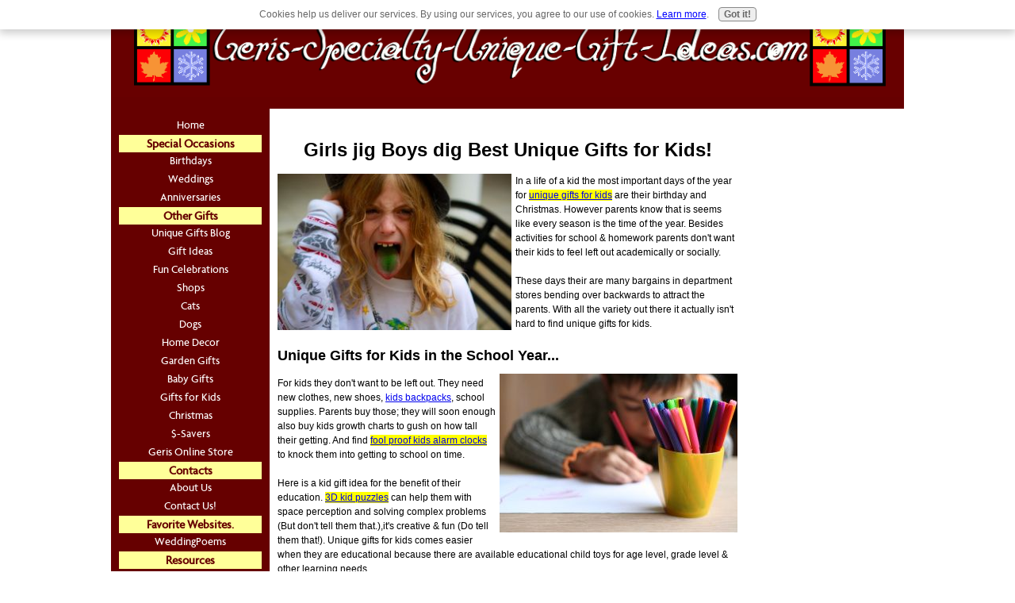

--- FILE ---
content_type: text/html; charset=UTF-8
request_url: https://www.geris-specialty-unique-gift-ideas.com/uniquegiftsforkids.html
body_size: 9255
content:
<!DOCTYPE HTML>
<html>
<head><meta http-equiv="content-type" content="text/html; charset=UTF-8"><title>Unique Gifts For Kids</title><meta name="description" content="Take everyday kids gifts, add the word unique, &amp; you get Unique Gifts for Kids!"><link href="/sd/support-files/style.css" rel="stylesheet" type="text/css"><meta id="viewport" name="viewport" content="width=device-width, initial-scale=1, maximum-scale=1, minimum-scale=1">
<!-- start: tool_blocks.sbi_html_head -->
<link rel="canonical" href="https://www.geris-specialty-unique-gift-ideas.com/uniquegiftsforkids.html"/>
<link rel="alternate" type="application/rss+xml" title="RSS" href="https://www.geris-specialty-unique-gift-ideas.com/unique-gifts.xml">
<meta property="og:site_name" content="Geri's Specialty Gifts"/>
<meta property="og:title" content="Unique Gifts For Kids"/>
<meta property="og:description" content="Take everyday kids gifts, add the word unique, &amp; you get Unique Gifts for Kids!"/>
<meta property="og:type" content="article"/>
<meta property="og:url" content="https://www.geris-specialty-unique-gift-ideas.com/uniquegiftsforkids.html"/>
<meta property="og:image" content="https://www.geris-specialty-unique-gift-ideas.com/images/rag_doll_14.jpg"/>
<meta property="og:image" content="https://www.geris-specialty-unique-gift-ideas.com/unique-gifts-fb.jpg"/>
<!-- SD -->
<script>var https_page=0</script>
<script src="https://www.geris-specialty-unique-gift-ideas.com/sd/support-files/gdprcookie.js.pagespeed.jm.e9VXqu6ei5.js" async defer></script><!-- end: tool_blocks.sbi_html_head -->
<!-- start: shared_blocks.79485007#end-of-head -->
<!-- end: shared_blocks.79485007#end-of-head -->
<!--[if IE 8]>
    <script type="text/javascript" src="/sd/support-files/fix.js"></script>
    <![endif]-->
<script>var FIX=FIX||{};</script>
<!--[if IE 8]>
    <script type="text/javascript">
        FIX.doEndOfHead();
    </script>
    <![endif]--><script>var MOBILE=MOBILE||{};MOBILE.enabled=true;</script><script>var MOBILE=MOBILE||{};MOBILE.viewMode="full";MOBILE.deviceType="other";MOBILE.userAgent="";if(typeof mobileSandBox!=='undefined'){MOBILE.enabled=true;}MOBILE.hasCookie=function(key,value){var regexp=new RegExp(key+'='+value);return regexp.test(document.cookie);};MOBILE.overwriteViewport=function(){var viewport=document.querySelector("#viewport");if(viewport){viewport.content='';}};MOBILE.checkIfMobile=function(){if(!MOBILE.enabled){MOBILE.enabled=/mobileTrial=1/.test(document.cookie);}MOBILE.userAgent=navigator.userAgent;var androidMobile=(/Android/i.test(MOBILE.userAgent)&&(/Mobile/i.test(MOBILE.userAgent)));if(androidMobile){if((screen.width>1000)&&(screen.height>550)){androidMobile=false;}}if(MOBILE.enabled&&((/iPhone|iPod|BlackBerry/i.test(MOBILE.userAgent)&&(!/iPad/i.test(MOBILE.userAgent)))||androidMobile)){MOBILE.deviceType="mobile";document.documentElement.className+=" m";if(MOBILE.hasCookie("fullView",'true')){document.documentElement.className+=" fullView";MOBILE.viewMode="full";MOBILE.overwriteViewport();}else{document.documentElement.className+=" mobile";MOBILE.viewMode="mobile";}if(MOBILE.userAgent.match(/Android 2/i)){document.documentElement.className+=" android2";}}else{MOBILE.overwriteViewport();}};MOBILE.viewportWidth=function(){var viewportWidth;if(typeof window.innerWidth!="undefined"){viewportWidth=window.innerWidth;}else if(typeof document.documentElement!="undefined"&&typeof document.documentElement.offsetWidth!="undefined"&&document.documentElement.offsetWidth!=0){viewportWidth=document.documentElement.offsetWidth;}else{viewportWidth=document.getElementsByTagName('body')[0].offsetWidth;}return viewportWidth;};MOBILE.destroyAd=function(slot){var ins=document.getElementsByTagName("ins");for(var i=0,insLen=ins.length;i<insLen;i++){var elem=ins[i];if(elem.getAttribute("data-ad-slot")==slot){var parent=elem.parentNode;parent.removeChild(elem);break;}}if(!elem){throw new Error("INS tag with data-ad-slot value "+slot+" is absent in the code");}};MOBILE.checkIfMobile();if(typeof mobileSandBox!=='undefined'){MOBILE.enabled=true;}MOBILE.hasCookie=function(key,value){var regexp=new RegExp(key+'='+value);return regexp.test(document.cookie);};MOBILE.overwriteViewport=function(){var viewport=document.querySelector("#viewport");if(viewport){viewport.content='';}};MOBILE.checkIfMobile=function(){if(!MOBILE.enabled){MOBILE.enabled=/mobileTrial=1/.test(document.cookie);}MOBILE.userAgent=navigator.userAgent;var androidMobile=(/Android/i.test(MOBILE.userAgent)&&(/Mobile/i.test(MOBILE.userAgent)));if(androidMobile){if((screen.width>1000)&&(screen.height>550)){androidMobile=false;}}if(MOBILE.enabled&&((/iPhone|iPod|BlackBerry/i.test(MOBILE.userAgent)&&(!/iPad/i.test(MOBILE.userAgent)))||androidMobile)){MOBILE.deviceType="mobile";document.documentElement.className+=" m";if(MOBILE.hasCookie("fullView",'true')){document.documentElement.className+=" fullView";MOBILE.viewMode="full";MOBILE.overwriteViewport();}else{document.documentElement.className+=" mobile";MOBILE.viewMode="mobile";}if(MOBILE.userAgent.match(/Android 2/i)){document.documentElement.className+=" android2";}}else{MOBILE.overwriteViewport();}};MOBILE.viewportWidth=function(){var viewportWidth;if(typeof window.innerWidth!="undefined"){viewportWidth=window.innerWidth;}else if(typeof document.documentElement!="undefined"&&typeof document.documentElement.offsetWidth!="undefined"&&document.documentElement.offsetWidth!=0){viewportWidth=document.documentElement.offsetWidth;}else{viewportWidth=document.getElementsByTagName('body')[0].offsetWidth;}return viewportWidth;};MOBILE.destroyAd=function(slot){var ins=document.getElementsByTagName("ins");for(var i=0,insLen=ins.length;i<insLen;i++){var elem=ins[i];if(elem.getAttribute("data-ad-slot")==slot){var parent=elem.parentNode;parent.removeChild(elem);break;}}if(!elem){throw new Error("INS tag with data-ad-slot value "+slot+" is absent in the code");}};MOBILE.checkIfMobile();</script></head>
<body>
<div id="PageWrapper">
<div id="Header">
<div class="Liner">
<!-- start: shared_blocks.79485003#top-of-header -->
<div class="" style="width: 100%; box-sizing: border-box"></div>
<!-- end: shared_blocks.79485003#top-of-header -->
<!-- start: shared_blocks.79484994#bottom-of-header -->
<div class="" style="width: 100%; box-sizing: border-box"></div>
<!-- end: shared_blocks.79484994#bottom-of-header -->
</div><!-- end Liner -->
</div><!-- end Header -->
<div id="ContentWrapper">
<div id="ContentColumn">
<div class="Liner">
<!-- start: shared_blocks.79484991#above-h1 -->
<div class="" style="width: 100%; box-sizing: border-box"></div>
<!-- end: shared_blocks.79484991#above-h1 -->
<h1 style="text-align: center">Girls jig Boys dig Best Unique Gifts for Kids!</h1>
<!-- start: shared_blocks.79485011#below-h1 -->
<div class="" style="width: 100%; box-sizing: border-box"></div>
<!-- end: shared_blocks.79485011#below-h1 -->
<div class="ImageBlock ImageBlockLeft"><img src="https://www.geris-specialty-unique-gift-ideas.com/images/my_little_brother.jpg" width="295" height="196.666666666667" data-pin-media="https://www.geris-specialty-unique-gift-ideas.com/images/my_little_brother.jpg" style="width: 295px; height: auto"></div>
<p>In a life of a kid the most important days of the year for <span style="background-color: rgb(255, 255, 0);"><a href="https://www.geris-specialty-unique-gift-ideas.com/foruniquegiftsforkids.html" target="_blank">unique gifts for kids</a></span><a href="https://www.geris-specialty-unique-gift-ideas.com/foruniquegiftsforkids.html"></a> are their birthday and&#xa0; Christmas. However parents know that is seems like every season is the time of the year. Besides activities for school & homework parents don't want their kids to feel left out academically or socially.<br/><br/>These days their are many bargains in department stores bending over backwards to attract the parents. With all the variety out there it actually isn't hard to find unique gifts for kids.<br/></p>
<!--Google Analytic -->
<script>var _gaq=_gaq||[];_gaq.push(['_setAccount','UA-18008432-1']);_gaq.push(['_trackPageview']);(function(){var ga=document.createElement('script');ga.type='text/javascript';ga.async=true;ga.src=('https:'==document.location.protocol?'https://ssl':'http://www')+'.google-analytics.com/ga.js';var s=document.getElementsByTagName('script')[0];s.parentNode.insertBefore(ga,s);})();</script>
<!--End of Google Analytics-->
<h2 style="text-align: left">Unique Gifts for Kids in the School Year...</h2>
<div class="ImageBlock ImageBlockRight"><img src="https://www.geris-specialty-unique-gift-ideas.com/images/the_kid_will_colour.jpg" width="300" height="200" data-pin-media="https://www.geris-specialty-unique-gift-ideas.com/images/the_kid_will_colour.jpg" style="width: 300px; height: auto"></div>
<p>For kids they don't want to be left out. They need new clothes, new shoes, <a href="https://www.geris-specialty-unique-gift-ideas.com/kidsbackpacks.html">kids backpacks</a>, school supplies. Parents buy those; they will soon enough also buy kids growth charts to gush on how tall their getting. And find <a href="https://www.geris-specialty-unique-gift-ideas.com/foruniquegiftsforkids.html#kid-alarm" target="_blank" onclick="return FIX.track(this);"><span style="background-color: rgb(255, 255, 0);">fool proof kids alarm clocks</span></a> to knock them into getting to school on time.<br/><br/>Here is a kid gift idea for the benefit of their education. <a href="https://www.geris-specialty-unique-gift-ideas.com/foruniquegiftsforkids.html#3d-puzzles" target="_blank" onclick="return FIX.track(this);"><span style="background-color: rgb(255, 255, 0);">3D kid puzzles</span></a> can help them with space perception and solving complex problems (But don't tell them that.),it's creative & fun (Do tell them that!). Unique gifts for kids comes easier when they are educational because there are available educational child toys for age level, grade level & other learning needs.<br/><br/>It could be hard for a kid. Some kids spend lots of time doing homework. For kids to be able to absorb all that learning, have activities that are fun & educational so the child doesn't burn out. The goal is to comfortably
and more easily absorb what they are learning.</p>
<!--mention the "eye q" system really works. hopefully an affiliate program.-->
<div class="ImageBlock ImageBlockRight"><img src="https://www.geris-specialty-unique-gift-ideas.com/images/kids_chalk-board_art.jpg" width="206" height="275.892857142857" alt="Image by: clix - http://www.sxc.hu/profile/clix" title="Image by: clix - http://www.sxc.hu/profile/clix" data-pin-media="https://www.geris-specialty-unique-gift-ideas.com/images/kids_chalk-board_art.jpg" style="width: 206px; height: auto"></div>
<p>And after all
that learning & hard work at school the kid need a break to relax.
They play <a href="https://www.geris-specialty-unique-gift-ideas.com/foruniquegiftsforkids.html#vid-games" target="_blank" onclick="return FIX.track(this);"><span style="background-color: rgb(255, 255, 0);">video games</span></a> even invite their friends over to play. Or talking
over the phone or IM-ing (Instant messaging) what happened in school
today.<br/><br/>The most important thing to remember is your kids being
able to socialize with friends they relate to, having fun outside, and
having a place to play safely. We all want that! The best unique gifts
for kids birthday exhibits the above three:<br/><br/>socialize with
friends, having fun outside or inside, and having a place to play
safely. With this in mind here are birthday gifts for kids.</p>
<h2>Unique Gifts for Kids to Buy on their Birthday...</h2>
<div class="ImageBlock ImageBlockLeft"><img src="https://www.geris-specialty-unique-gift-ideas.com/images/toy_bulldozer_1.jpg" width="205" height="274.553571428571" data-pin-media="https://www.geris-specialty-unique-gift-ideas.com/images/toy_bulldozer_1.jpg" style="width: 205px; height: auto"></div>
<p>The uncommon or personalized. And if possible for cheap too. <a href="https://www.geris-specialty-unique-gift-ideas.com/foruniquegiftsforkids.html#cirtif-skate-boards" target="_blank" onclick="return FIX.track(this);"><span style="background-color: rgb(255, 255, 0);">Gift certificates for skate boards with personal design</span></a>. <a href="https://www.geris-specialty-unique-gift-ideas.com/foruniquegiftsforkids.html#cirtif-fav-shops" target="_blank" onclick="return FIX.track(this);"><span style="background-color: rgb(255, 255, 0);">Gift certificate for their favorite place to shop</span></a>. Try stores where personalizing a design is involved; those would probably be for an older kid birthday gift.<br/><br/>A way of expressing individuality is important as it's seen in media: tv, online, and street ads. Themed merchandise or online merchandise from clubs & mascots from Anime like <a href="https://www.geris-specialty-unique-gift-ideas.com/foruniquegiftsforkids.html#hello-kit" target="_blank" onclick="return FIX.track(this);"><span style="background-color: rgb(255, 255, 0);">Hello Kitty</span></a>, <a href="https://www.geris-specialty-unique-gift-ideas.com/foruniquegiftsforkids.html#yu-gio" target="_blank" onclick="return FIX.track(this);"><span style="background-color: rgb(255, 255, 0);">Yugioh</span></a> or <a href="https://www.geris-specialty-unique-gift-ideas.com/foruniquegiftsforkids.html#pok-mon" target="_blank" onclick="return FIX.track(this);"><span style="background-color: rgb(255, 255, 0);">Pokemon</span></a>. Other cartoons like <a href="https://www.geris-specialty-unique-gift-ideas.com/foruniquegiftsforkids.html#winx" target="_blank" onclick="return FIX.track(this);"><span style="background-color: rgb(255, 255, 0);">Winx</span></a> & <a href="https://www.geris-specialty-unique-gift-ideas.com/foruniquegiftsforkids.html#ben10" target="_blank" onclick="return FIX.track(this);"><span style="background-color: rgb(255, 255, 0);">Ben 10</span></a>, <a href="https://www.geris-specialty-unique-gift-ideas.com/foruniquegiftsforkids.html#Marv_DC-comics" target="_blank" onclick="return FIX.track(this);"><span style="background-color: rgb(255, 255, 0);">Marvel or DC comics</span></a>, & <a href="https://www.geris-specialty-unique-gift-ideas.com/foruniquegiftsforkids.html#game-consle" target="_blank" onclick="return FIX.track(this);"><span style="background-color: rgb(255, 255, 0);">game consoles</span></a>. Get ideas from the most popular online kid communities like <a href="https://www.geris-specialty-unique-gift-ideas.com/foruniquegiftsforkids.html#car-toon-net" target="_blank" onclick="return FIX.track(this);"><span style="background-color: rgb(255, 255, 0);">Cartoon Network</span></a>, <a href="https://www.geris-specialty-unique-gift-ideas.com/foruniquegiftsforkids.html#nick" target="_blank" onclick="return FIX.track(this);"><span style="background-color: rgb(255, 255, 0);">nickelodeon</span></a>, <a href="https://www.geris-specialty-unique-gift-ideas.com/foruniquegiftsforkids.html#kidsWB" target="_blank" onclick="return FIX.track(this);"><span style="background-color: rgb(255, 255, 0);">Kid's WB</span></a> or <a href="https://www.geris-specialty-unique-gift-ideas.com/foruniquegiftsforkids.html#fox-kids" target="_blank" onclick="return FIX.track(this);"><span style="background-color: rgb(255, 255, 0);">Fox Kids online</span></a>. What are your&#xa0; child's interests? Or cut to the chase and ask what they want for their birthday.</p><br/>
<p>If the child wants a birthday party but you are low in budget here are some suggestions. A sleep over in your back yard. They can play planned activities & kid games all evening long. If too cold have an indoor camp with a canopy as a tent for the bed. They can bring their <a href="https://www.geris-specialty-unique-gift-ideas.com/foruniquegiftsforkids.html#sleeping-bags" target="_blank" onclick="return FIX.track(this);"><span style="background-color: rgb(255, 255, 0);">kids sleeping bags</span></a>,<br/></p>
<div class="ImageBlock ImageBlockRight"><img src="https://www.geris-specialty-unique-gift-ideas.com/images/plush_black_horsie_4.jpg" width="269" height="201.75" alt="Image by: sue_r_b - http://www.sxc.hu/profile/sue_r_b" title="Image by: sue_r_b - http://www.sxc.hu/profile/sue_r_b" data-pin-media="https://www.geris-specialty-unique-gift-ideas.com/images/plush_black_horsie_4.jpg" style="width: 269px; height: auto"></div>
<p><a href="https://www.geris-specialty-unique-gift-ideas.com/foruniquegiftsforkids.html#ele-lan" target="_blank" onclick="return FIX.track(this);"><span style="background-color: rgb(255, 255, 0);">Electric lanterns</span></a> & other themed props of the outdoors. <a href="https://www.geris-specialty-unique-gift-ideas.com/foruniquegiftsforkids.html#ori-trade" target="_blank" onclick="return FIX.track(this);"><span style="background-color: rgb(255, 255, 0);">Oriental Trading (Orientaltrading.com)</span></a> has these and other props for parties, events, holidays for pennies on the dollar. For more money saving tips instead of elaborate parties little girls can dress up in adult clothes & have a fun informal tea party birthday.<br/><br/>Or an arts & crafts birthday party. <a href="https://www.geris-specialty-unique-gift-ideas.com/foruniquegiftsforkids.html#chuck-cheese" target="_blank" onclick="return FIX.track(this);"><span style="background-color: rgb(255, 255, 0);">Chuck E. Cheeses or a similar place can be fairly reasonable</span></a>. For older <a href="https://www.geris-specialty-unique-gift-ideas.com/foruniquegiftsforkids.html#burgrs-movie" target="_blank" onclick="return FIX.track(this);"><span style="background-color: rgb(255, 255, 0);">kids going out for burgers and a movie</span></a>. Or the birthday party like a normal afternoon with friends; video games, movies, snacks & the birthday cake. Just hanging out. A few money saving suggestions and making it a lot of fun.<br/></p>
<div class="ImageBlock ImageBlockLeft"><img src="https://www.geris-specialty-unique-gift-ideas.com/images/rag_doll_14.jpg" width="248" height="216.586666666667" data-pin-media="https://www.geris-specialty-unique-gift-ideas.com/images/rag_doll_14.jpg" style="width: 248px; height: auto"></div>
<p>Now back to unique gifts for kids. Kids still look at kid oriented stuff. Get the ideas of what they want from tv and online. Should be socially acceptable yet at the same time the gift is uncommon and/or personalized. The good news is their are ways to customize: from <a href="https://www.geris-specialty-unique-gift-ideas.com/foruniquegiftsforkids.html#skin-it" target="_blank" onclick="return FIX.track(this);"><span style="background-color: rgb(255, 255, 0);">SkinIt.com</span></a>, gift certificates or free downloads.<br/><br/>Unique gifts for kids can be easily defined for days like birthdays but how about a unique Christmas gift for kid? The good news is the same unique gifts for kids for the birthday also applies to Christmas gifts too. Christmas is the time where kids can join in the Christmas holiday festivities. For the kid Christmas is a magical time of the year and one of the days they anticipate presents & gifts the most.<br/></p>
<script id="mNCC">medianet_width='468';medianet_height='60';medianet_crid='856073373';</script> <script id="mNSC" src="https://contextual.media.net/nmedianet.js?cid=8CUF8V66X"></script>
<h2>Unique Christmas Presents Kids Want.</h2>
<div class="ImageBlock ImageBlockLeft"><img src="https://www.geris-specialty-unique-gift-ideas.com/images/a_peak_at_christmas_gifts.jpg" width="300" height="199" alt="Image by: Tinneketin - http://www.sxc.hu/profile/Tinneketin" title="Image by: Tinneketin - http://www.sxc.hu/profile/Tinneketin" data-pin-media="https://www.geris-specialty-unique-gift-ideas.com/images/a_peak_at_christmas_gifts.jpg" style="width: 300px; height: auto"></div>
<p>The Christmas gift idea may not be unique, but parents can give the option to be unique. What kids want for Christmas fortunately can come in a variety of colors & styles. Themed for the kids favorite hobbies, activities or events. Here are popular unique gifts for kids to consider for the holidays:<br/><br/>Personal electronic devices that wont break your bank like <a href="https://www.geris-specialty-unique-gift-ideas.com/foruniquegiftsforkids.html#mp3-play" target="_blank" onclick="return FIX.track(this);"><span style="background-color: rgb(255, 255, 0);">mp3 players</span></a>. The latest <a href="https://www.geris-specialty-unique-gift-ideas.com/foruniquegiftsforkids.html#cool-cell" target="_blank" onclick="return FIX.track(this);"><span style="background-color: rgb(255, 255, 0);">cool cell phones</span></a> & <a href="https://www.geris-specialty-unique-gift-ideas.com/foruniquegiftsforkids.html#smart-phone" target="_blank" onclick="return FIX.track(this);"><span style="background-color: rgb(255, 255, 0);">smart phones</span></a>. <a href="https://www.geris-specialty-unique-gift-ideas.com/foruniquegiftsforkids.html#no-contrt-cell" target="_blank" onclick="return FIX.track(this);"><span style="background-color: rgb(255, 255, 0);">Pre-paid no contract cell phones</span></a> where parents are in charge of how much money to put in. <a href="https://www.geris-specialty-unique-gift-ideas.com/foruniquegiftsforkids.html#ipod-access" target="_blank" onclick="return FIX.track(this);"><span style="background-color: rgb(255, 255, 0);">Ipod accessories</span></a>; <a href="https://www.geris-specialty-unique-gift-ideas.com/foruniquegiftsforkids.html#hard-case-cool-graphics" target="_blank" onclick="return FIX.track(this);"><span style="background-color: rgb(255, 255, 0);">hard case with cool graphic cell phone covers</span></a> that comes in colors like red, blue, pink would be a nice stocking stuffer.<br/></p>
<div class="ImageBlock ImageBlockRight"><img src="https://www.geris-specialty-unique-gift-ideas.com/images/kids_looking_at_santa_graphic-3D.jpg" width="300" height="200" data-pin-media="https://www.geris-specialty-unique-gift-ideas.com/images/kids_looking_at_santa_graphic-3D.jpg" style="width: 300px; height: auto"></div>
<p><a href="https://www.geris-specialty-unique-gift-ideas.com/foruniquegiftsforkids.html#psp-w-dif-color-covers" target="_blank" onclick="return FIX.track(this);"><span style="background-color: rgb(255, 255, 0);">PSP with outer cases in different colors for accessories</span></a> in a nicely wrapped gift. <a href="https://www.geris-specialty-unique-gift-ideas.com/foruniquegiftsforkids.html#latest-games" target="_blank" onclick="return FIX.track(this);"><span style="background-color: rgb(255, 255, 0);">The latest games</span></a>, providing they are appropriate. For girls <a href="https://www.geris-specialty-unique-gift-ideas.com/foruniquegiftsforkids.html#cryst-cell-covers" target="_blank" onclick="return FIX.track(this);"><span style="background-color: rgb(255, 255, 0);">crystal covered cell phone covers</span></a> or with a <a href="https://www.geris-specialty-unique-gift-ideas.com/foruniquegiftsforkids.html#cell-cover_keychain" target="_blank" onclick="return FIX.track(this);"><span style="background-color: rgb(255, 255, 0);">oriental graphic cell cover with matching key chain</span></a>. <a href="https://www.geris-specialty-unique-gift-ideas.com/foruniquegiftsforkids.html#gadgt-gifts" target="_blank" onclick="return FIX.track(this);"><span style="background-color: rgb(255, 255, 0);">Gadget gifts</span></a> & <a href="https://www.geris-specialty-unique-gift-ideas.com/foruniquegiftsforkids.html#light-upsneakers" target="_blank" onclick="return FIX.track(this);"><span style="background-color: rgb(255, 255, 0);">notions like those light-up sneakers</span></a>, <a href="https://www.geris-specialty-unique-gift-ideas.com/foruniquegiftsforkids.html#ele-geogphy-maps" target="_blank" onclick="return FIX.track(this);"><span style="background-color: rgb(255, 255, 0);">electronic geography maps</span></a>, <a href="https://www.geris-specialty-unique-gift-ideas.com/foruniquegiftsforkids.html#ele-diaries" target="_blank" onclick="return FIX.track(this);"><span style="background-color: rgb(255, 255, 0);">electronic personal diaries</span></a> for preteens.<br/><br/>Of course if you need for your gifts to be inexpensive it's ok to shop during the year where it's cheap & put the gifts in storage until Christmas. Start in September;(don't let your kid's know) if you don't have time buy one item at a time. Or you can wait until after Christmas sales perhaps making it up to the kids by letting them pick any one gift they want.<br/></p>
<h2>It's not hard finding Unique Gifts for kids...</h2>
<div class="ImageBlock ImageBlockLeft"><img src="https://www.geris-specialty-unique-gift-ideas.com/images/whizzkid.jpg" width="254" height="190.5" data-pin-media="https://www.geris-specialty-unique-gift-ideas.com/images/whizzkid.jpg" style="width: 254px; height: auto"></div>
<p>And there's no doubt more gifts will be covered. Kids generally want what their friends have. Fortunately for you these days they don't have to be terribly expensive. Fun & educational stuff are widely available & gives your kids the edge needed academically & socially.<br/><br/>Yes, at times it's true. Kids have one interest one minute & a second interest another minute. "I did growing up". But don't worry. At this time in kids lives they need to explore their potentials to later find out what their true passion that will turn to a skill & thus a career.<br/></p>
<div class="ImageBlock ImageBlockRight"><img src="https://www.geris-specialty-unique-gift-ideas.com/images/paper_clip_bee-s.jpg" width="272" height="181.333333333333" data-pin-media="https://www.geris-specialty-unique-gift-ideas.com/images/paper_clip_bee-s.jpg" style="width: 272px; height: auto"></div>
<p>Let your children be active; and have that talk with them if the kids flying aspirations get too expensive. Therefore let your kids explore, find themselves, even have fun in the journey.<br/><br/>Soon to find more unique gifts for kids besides on the web you can try our sites <a href="https://www.geris-specialty-unique-gift-ideas.com/uniquegiftshops.html"><b>Unique Gift Shop Directory</b></a> where you can find places off-line selling unique gifts for kids in your geographic area; Our soon to be online store, and new arrivals from our merchant partners.</p><p><br/></p>
<h3>Other Sources for Unique Gifts for Kids: <br/></h3>
<p>Creative Cupcake Recipes.net - <a href="http://www.creative-cupcake-recipes.net" onclick="return FIX.track(this);" rel="noopener" target="_blank">http://www.creative-cupcake-recipes.net</a></p>
<!-- start: tool_blocks.c2.invitation.25172227 -->
<div id="c2_invitation_25172227" class="c2_invitation"></div>
<!-- end: tool_blocks.c2.invitation.25172227 -->
<span itemscope itemtype="http://data-vocabulary.org/Breadcrumb">
<a href="https://www.geris-specialty-unique-gift-ideas.com/" itemprop="url">
<span itemprop="title">Unique Gifts Home</span></a>
</span> › Gifts for Kids
<hr style="width:100%;height:1px;margin-left:auto;margin-right:auto;">
<!-- start: shared_blocks.130389068#BottomLinks -->
<p style="text-align: center"><a href="https://www.geris-specialty-unique-gift-ideas.com/index.html" onclick="return FIX.track(this);">Home</a> - <a href="https://www.geris-specialty-unique-gift-ideas.com/unique-gifts-blog.html" onclick="return FIX.track(this);">Unique Gifts Blog</a> - <a href="https://www.geris-specialty-unique-gift-ideas.com/uniquegiftideas.html" onclick="return FIX.track(this);">Gift Ideas</a> - <a href="https://www.geris-specialty-unique-gift-ideas.com/uniqueholidaygiftideas.html" onclick="return FIX.track(this);">Fun Celebrations</a> - <a href="https://www.geris-specialty-unique-gift-ideas.com/uniquegiftshops.html">Shops</a> - <a href="https://www.geris-specialty-unique-gift-ideas.com/uniquebirthdaygifts.html" onclick="return FIX.track(this);">Birthdays</a> - <a href="https://www.geris-specialty-unique-gift-ideas.com/weddinggiftsforguests.html">Weddings</a> - <a href="https://www.geris-specialty-unique-gift-ideas.com/uniqueanniversarygifts.html">Anniversary</a> - <a href="https://www.geris-specialty-unique-gift-ideas.com/uniquecatgifts.html" onclick="return FIX.track(this);">Cats</a> - <a href="https://www.geris-specialty-unique-gift-ideas.com/uniquegiftsfordoglovers.html" onclick="return FIX.track(this);">Dogs</a> - <a href="https://www.geris-specialty-unique-gift-ideas.com/uniquehomedecor.html" onclick="return FIX.track(this);">Home Decor</a> - <a href="https://www.geris-specialty-unique-gift-ideas.com/uniquegardeninggifts.html" onclick="return FIX.track(this);">Garden Gifts</a> - <a href="https://www.geris-specialty-unique-gift-ideas.com/uniquebabygifts.html" onclick="return FIX.track(this);">Baby Gifts</a> - <a href="https://www.geris-specialty-unique-gift-ideas.com/uniquegiftsforkids.html" onclick="return FIX.track(this);">Gifts for Kids</a> - <a href="https://www.geris-specialty-unique-gift-ideas.com/uniquechristmasgifts.html" onclick="return FIX.track(this);">Christmas</a> - <a href="https://www.geris-specialty-unique-gift-ideas.com/cheapuniquegiftideas.html">$-Savers</a> -&#xa0;<a href="https://www.geris-specialty-unique-gift-ideas.com/gerisspecialtygifts.html">Geri's Specialty Gifts</a>&#xa0; - <a href="https://www.geris-specialty-unique-gift-ideas.com/contact-us.html">Contact Us!</a> -&#xa0;&#xa0;<a href="https://www.geris-specialty-unique-gift-ideas.com/aboutgerisspecialtygifts.html">About Us</a></p>
<!-- end: shared_blocks.130389068#BottomLinks -->
<div style="overflow-x: auto;">
<table class="columns_block grid_block" border="0" style="width: 100%;"><tr><td class="column_0" style="width: 33.334%;vertical-align:top;">
</td><td class="column_1" style="width: 33.334%;vertical-align:top;">
<a href="https://www.copyscape.com/"><img src="//banners.copyscape.com/img/copyscape-banner-white-200x25.png" width="200" height="25" border="0" alt="Protected by Copyscape" title="Protected by Copyscape - Do not copy content from this page."/></a>
</td><td class="column_2" style="width: 33.333%;vertical-align:top;">
</td></tr></table>
</div>
<!-- start: shared_blocks.79485006#below-paragraph-1 -->
<div class="" style="width: 100%; box-sizing: border-box"></div>
<!-- end: shared_blocks.79485006#below-paragraph-1 -->
<!-- start: shared_blocks.79485005#above-socialize-it -->
<div class="" style="width: 100%; box-sizing: border-box"></div>
<!-- end: shared_blocks.79485005#above-socialize-it -->
<!-- start: shared_blocks.79484993#socialize-it -->
<div class="" style="width: 100%; box-sizing: border-box"></div>
<!-- end: shared_blocks.79484993#socialize-it -->
<!-- start: shared_blocks.79485002#below-socialize-it -->
<div class="" style="width: 100%; box-sizing: border-box"></div>
<!-- end: shared_blocks.79485002#below-socialize-it -->
</div><!-- end Liner -->
</div><!-- end ContentColumn -->
</div><!-- end ContentWrapper -->
<div id="NavColumn">
<div class="Liner">
<!-- start: shared_blocks.79485012#top-of-nav-column -->
<div class="" style="width: 100%; box-sizing: border-box"><!-- start: tool_blocks.navbar --><div class="Navigation"><ul><li class=""><a href="/">Home</a></li><li><h3>Special Occasions</h3><ul><li class=""><a href="/uniquebirthdaygifts.html">Birthdays</a></li><li class=""><a href="/weddinggiftsforguests.html">Weddings</a></li><li class=""><a href="/uniqueanniversarygifts.html">Anniversaries</a></li></ul></li><li><h3>Other Gifts</h3><ul><li class=""><a href="/unique-gifts-blog.html">Unique Gifts Blog</a></li><li class=""><a href="/uniquegiftideas.html">Gift Ideas</a></li><li class=""><a href="/uniqueholidaygiftideas.html">Fun Celebrations</a></li><li class=""><a href="/uniquegiftshops.html">Shops</a></li><li class=""><a href="/uniquecatgifts.html">Cats</a></li><li class=""><a href="/uniquegiftsfordoglovers.html">Dogs</a></li><li class=""><a href="/uniquehomedecor.html">Home Decor</a></li><li class=""><a href="/uniquegardeninggifts.html">Garden Gifts</a></li><li class=""><a href="/uniquebabygifts.html">Baby Gifts</a></li><li class=""><a href="/uniquegiftsforkids.html">Gifts for Kids</a></li><li class=""><a href="/uniquechristmasgifts.html">Christmas</a></li><li class=""><a href="/cheapuniquegiftideas.html">$-Savers</a></li><li class=""><a href="/gerisspecialtygifts.html">Geris Online Store</a></li></ul></li><li><h3>Contacts</h3><ul><li class=""><a href="/aboutgerisspecialtygifts.html">About Us</a></li><li class=""><a href="/contact-us.html">Contact Us!</a></li></ul></li><li><h3>Favorite Websites.</h3><ul><li class=""><a href="/specialweddingpoems.html">WeddingPoems</a></li></ul></li><li><h3>Resources</h3><ul></ul></li><li class=""><a href="/unique-gifts-blog_archive.html">Blog Archives</a></li><li class=""><a href="/Geris-Specialty-Gifts_Privacy-Policy.html">Privacy Policy</a></li><li class=""><a href="/termsandconditionsforgeris-specialty-unique-gift-ideas_com.html">Terms and Conditions</a></li></ul></div>
<!-- end: tool_blocks.navbar -->
</div>
<!-- end: shared_blocks.79485012#top-of-nav-column -->
<!-- start: shared_blocks.79485008#navigation -->
<div class="" style="width: 100%; box-sizing: border-box"></div>
<!-- end: shared_blocks.79485008#navigation -->
<!-- start: shared_blocks.79485013#bottom-of-nav-column -->
<div class="" style="width: 100%; background-color: #660000; box-sizing: border-box"></div>
<!-- end: shared_blocks.79485013#bottom-of-nav-column -->
</div><!-- end Liner -->
</div><!-- end NavColumn -->
<div id="ExtraColumn">
<div class="Liner">
<!-- start: shared_blocks.79484996#top-extra-default -->
<div class="" style="width: 100%; box-sizing: border-box"></div>
<!-- end: shared_blocks.79484996#top-extra-default -->
<!-- start: shared_blocks.79485010#extra-default-nav -->
<div class="" style="width: 100%; box-sizing: border-box"></div>
<!-- end: shared_blocks.79485010#extra-default-nav -->
<!-- start: shared_blocks.79484999#bottom-extra-default -->
<div class="" style="width: 100%; box-sizing: border-box"></div>
<!-- end: shared_blocks.79484999#bottom-extra-default -->
</div><!-- end Liner-->
</div><!-- end ExtraColumn -->
<div id="Footer">
<div class="Liner">
<!-- start: shared_blocks.79484995#above-bottom-nav -->
<div class="" style="width: 100%; box-sizing: border-box"></div>
<!-- end: shared_blocks.79484995#above-bottom-nav -->
<!-- start: shared_blocks.79484998#bottom-navigation -->
<div class="" style="width: 100%; box-sizing: border-box"></div>
<!-- end: shared_blocks.79484998#bottom-navigation -->
<!-- start: shared_blocks.79484992#below-bottom-nav -->
<div class="" style="width: 100%; box-sizing: border-box"></div>
<!-- end: shared_blocks.79484992#below-bottom-nav -->
<!-- start: shared_blocks.79484997#footer -->
<div class="" style="width: 100%; box-sizing: border-box"><p>© Copyright 2022 Geri's Specialty Gifts Inc. All Rights Reserved.</p>
</div>
<!-- end: shared_blocks.79484997#footer -->
</div><!-- end Liner -->
</div><!-- end Footer -->
</div><!-- end PageWrapper --><script src="/sd/support-files/mobile.js"></script>
<script>MOBILE.contentColumnWidth='580px';</script> <!--[if !IE 8]> -->
<script src="/sd/support-files/fix.js"></script>
<script>FIX.modernize();</script>
<!-- <![endif]-->
<script>FIX.doEndOfBody();MOBILE.doEndOfBody();</script>
<!-- start: tool_blocks.sbi_html_body_end -->
<script>var SS_PARAMS={pinterest_enabled:false,googleplus1_on_page:false,socializeit_onpage:false};</script><style>.g-recaptcha{display:inline-block}.recaptcha_wrapper{text-align:center}</style>
<script>if(typeof recaptcha_callbackings!=="undefined"){SS_PARAMS.recaptcha_callbackings=recaptcha_callbackings||[]};</script><script>(function(d,id){if(d.getElementById(id)){return;}var s=d.createElement('script');s.async=true;s.defer=true;s.src="/ssjs/ldr.js";s.id=id;d.getElementsByTagName('head')[0].appendChild(s);})(document,'_ss_ldr_script');</script><!-- end: tool_blocks.sbi_html_body_end -->
<!-- Generated at 03:34:58 01-Jan-2023 with basic_white_nce v107 -->
</body>
</html>
